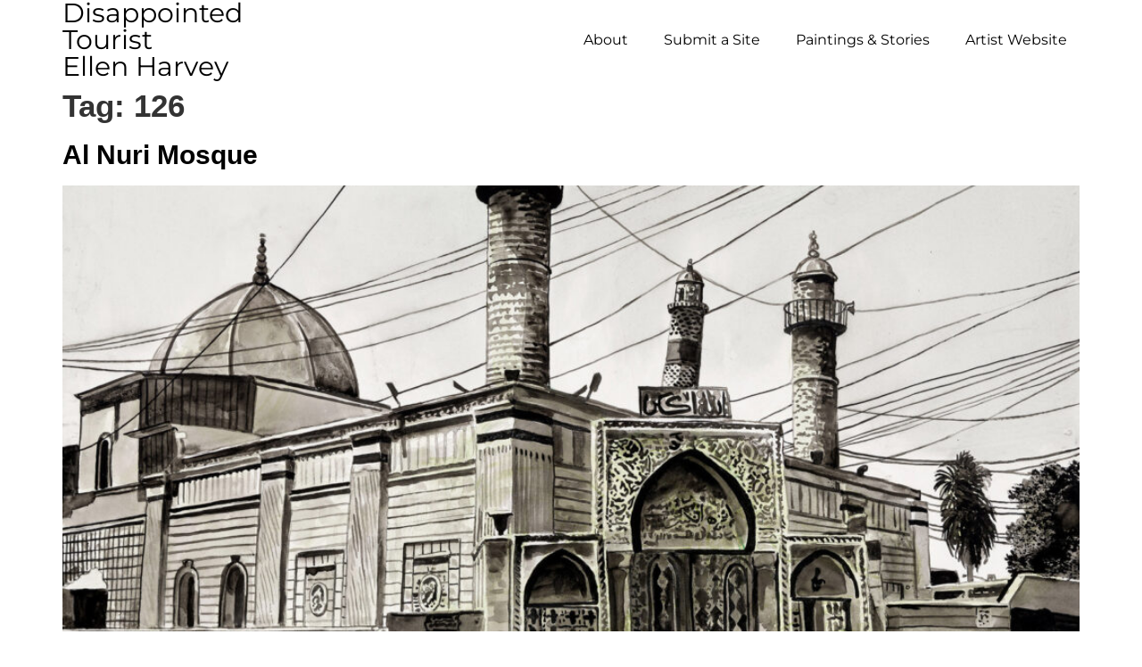

--- FILE ---
content_type: text/css
request_url: https://disappointedtourist.org/wp-content/plugins/project-search/assets/projects.css?ver=6.9
body_size: 40
content:
span.page-numbers:not(.current) {
    cursor: pointer;
}

span.page-numbers:not(.current):hover {
    color: #ff0001;
}

.elementor-search-form__icon {
    padding-left: calc(50px / 3);
    opacity: .6;
    display: -webkit-box;
    display: -ms-flexbox;
    display: flex;
    -webkit-box-align: center;
    -ms-flex-align: center;
    align-items: center;
    -webkit-box-pack: end;
    -ms-flex-pack: end;
    justify-content: flex-end;
    color: #55595c;
    fill: #55595c;
    font-size: var(--e-search-form-icon-size-minimal,15px);
}

input.elementor-search-form__input.search-term {
    padding-left: calc(50px / 3) !important;
    padding-right: calc(50px / 3) !important;
    font-family: var( --e-global-typography-text-font-family ), Sans-serif;
    font-size: var( --e-global-typography-text-font-size ) !important;
    font-weight: var( --e-global-typography-text-font-weight );
}

--- FILE ---
content_type: text/css
request_url: https://disappointedtourist.org/wp-content/uploads/elementor/css/post-7.css?ver=1769136372
body_size: 405
content:
.elementor-kit-7{--e-global-color-primary:#000000;--e-global-color-secondary:#A8A6A1;--e-global-color-text:#000000;--e-global-color-accent:#A8A6A1;--e-global-color-66151f8:#808080;--e-global-typography-primary-font-family:"Montserrat";--e-global-typography-primary-font-weight:600;--e-global-typography-secondary-font-family:"Montserrat";--e-global-typography-secondary-font-weight:400;--e-global-typography-text-font-family:"Montserrat";--e-global-typography-text-font-size:16px;--e-global-typography-text-font-weight:400;--e-global-typography-accent-font-family:"Montserrat";--e-global-typography-accent-font-weight:500;--e-global-typography-69e103e-font-size:12px;background-color:#FFFFFF;font-size:16px;font-weight:400;}.elementor-kit-7 button,.elementor-kit-7 input[type="button"],.elementor-kit-7 input[type="submit"],.elementor-kit-7 .elementor-button{background-color:var( --e-global-color-secondary );font-family:"Montserrat", Sans-serif;font-size:12px;font-weight:600;text-transform:uppercase;color:#FFFFFF;border-style:none;border-radius:0px 0px 0px 0px;}.elementor-kit-7 button:hover,.elementor-kit-7 button:focus,.elementor-kit-7 input[type="button"]:hover,.elementor-kit-7 input[type="button"]:focus,.elementor-kit-7 input[type="submit"]:hover,.elementor-kit-7 input[type="submit"]:focus,.elementor-kit-7 .elementor-button:hover,.elementor-kit-7 .elementor-button:focus{background-color:var( --e-global-color-secondary );color:#FFFFFF;border-style:none;border-radius:0px 0px 0px 0px;}.elementor-kit-7 e-page-transition{background-color:#FFBC7D;}.elementor-kit-7 a{color:var( --e-global-color-primary );}.elementor-kit-7 a:hover{color:var( --e-global-color-secondary );}.elementor-kit-7 h1{font-size:35px;font-weight:600;}.elementor-kit-7 h2{font-size:30px;font-weight:600;}.elementor-kit-7 h3{font-size:25px;font-weight:600;}.elementor-kit-7 h4{font-size:20px;font-weight:600;}.elementor-kit-7 h5{font-weight:600;}.elementor-kit-7 h6{font-weight:600;}.elementor-kit-7 input:not([type="button"]):not([type="submit"]),.elementor-kit-7 textarea,.elementor-kit-7 .elementor-field-textual{border-radius:0px 0px 0px 0px;}.elementor-section.elementor-section-boxed > .elementor-container{max-width:1300px;}.e-con{--container-max-width:1300px;}.elementor-widget:not(:last-child){margin-block-end:20px;}.elementor-element{--widgets-spacing:20px 20px;--widgets-spacing-row:20px;--widgets-spacing-column:20px;}{}h1.entry-title{display:var(--page-title-display);}@media(max-width:1024px){.elementor-section.elementor-section-boxed > .elementor-container{max-width:1024px;}.e-con{--container-max-width:1024px;}}@media(max-width:767px){.elementor-section.elementor-section-boxed > .elementor-container{max-width:767px;}.e-con{--container-max-width:767px;}}/* Start custom CSS */#gform_1{
  display: flex;
}

#gform_1 .gform_footer{
  padding-top: 0;
  margin-top: 0;
  padding-left: 10px;
}

#gform_submit_button_1{
padding: 10px 20px;}/* End custom CSS */

--- FILE ---
content_type: text/css
request_url: https://disappointedtourist.org/wp-content/uploads/elementor/css/post-28.css?ver=1769136372
body_size: 825
content:
.elementor-28 .elementor-element.elementor-element-54b32f68:not(.elementor-motion-effects-element-type-background), .elementor-28 .elementor-element.elementor-element-54b32f68 > .elementor-motion-effects-container > .elementor-motion-effects-layer{background-color:#FFFFFF;}.elementor-28 .elementor-element.elementor-element-54b32f68 > .elementor-container{min-height:90px;}.elementor-28 .elementor-element.elementor-element-54b32f68{transition:background 0.3s, border 0.3s, border-radius 0.3s, box-shadow 0.3s;margin-top:0px;margin-bottom:0px;padding:0% 5% 0% 05.5%;}.elementor-28 .elementor-element.elementor-element-54b32f68 > .elementor-background-overlay{transition:background 0.3s, border-radius 0.3s, opacity 0.3s;}.elementor-bc-flex-widget .elementor-28 .elementor-element.elementor-element-21d1d4a7.elementor-column .elementor-widget-wrap{align-items:center;}.elementor-28 .elementor-element.elementor-element-21d1d4a7.elementor-column.elementor-element[data-element_type="column"] > .elementor-widget-wrap.elementor-element-populated{align-content:center;align-items:center;}.elementor-28 .elementor-element.elementor-element-21d1d4a7 > .elementor-element-populated{padding:0px 0px 0px 0px;}.elementor-widget-theme-site-title .elementor-heading-title{font-family:var( --e-global-typography-primary-font-family ), Sans-serif;font-weight:var( --e-global-typography-primary-font-weight );color:var( --e-global-color-primary );}.elementor-bc-flex-widget .elementor-28 .elementor-element.elementor-element-757012e5.elementor-column .elementor-widget-wrap{align-items:center;}.elementor-28 .elementor-element.elementor-element-757012e5.elementor-column.elementor-element[data-element_type="column"] > .elementor-widget-wrap.elementor-element-populated{align-content:center;align-items:center;}.elementor-28 .elementor-element.elementor-element-757012e5 > .elementor-element-populated{padding:0px 0px 0px 0px;}.elementor-widget-nav-menu .elementor-nav-menu .elementor-item{font-family:var( --e-global-typography-primary-font-family ), Sans-serif;font-weight:var( --e-global-typography-primary-font-weight );}.elementor-widget-nav-menu .elementor-nav-menu--main .elementor-item{color:var( --e-global-color-text );fill:var( --e-global-color-text );}.elementor-widget-nav-menu .elementor-nav-menu--main .elementor-item:hover,
					.elementor-widget-nav-menu .elementor-nav-menu--main .elementor-item.elementor-item-active,
					.elementor-widget-nav-menu .elementor-nav-menu--main .elementor-item.highlighted,
					.elementor-widget-nav-menu .elementor-nav-menu--main .elementor-item:focus{color:var( --e-global-color-accent );fill:var( --e-global-color-accent );}.elementor-widget-nav-menu .elementor-nav-menu--main:not(.e--pointer-framed) .elementor-item:before,
					.elementor-widget-nav-menu .elementor-nav-menu--main:not(.e--pointer-framed) .elementor-item:after{background-color:var( --e-global-color-accent );}.elementor-widget-nav-menu .e--pointer-framed .elementor-item:before,
					.elementor-widget-nav-menu .e--pointer-framed .elementor-item:after{border-color:var( --e-global-color-accent );}.elementor-widget-nav-menu{--e-nav-menu-divider-color:var( --e-global-color-text );}.elementor-widget-nav-menu .elementor-nav-menu--dropdown .elementor-item, .elementor-widget-nav-menu .elementor-nav-menu--dropdown  .elementor-sub-item{font-family:var( --e-global-typography-accent-font-family ), Sans-serif;font-weight:var( --e-global-typography-accent-font-weight );}.elementor-28 .elementor-element.elementor-element-419c5d25 .elementor-menu-toggle{margin-left:auto;background-color:#FFFFFF;}.elementor-28 .elementor-element.elementor-element-419c5d25 .elementor-nav-menu .elementor-item{font-size:16px;font-weight:400;}.elementor-28 .elementor-element.elementor-element-419c5d25 .elementor-nav-menu--main .elementor-item{color:#000000;fill:#000000;}.elementor-28 .elementor-element.elementor-element-419c5d25 .elementor-nav-menu--main .elementor-item:hover,
					.elementor-28 .elementor-element.elementor-element-419c5d25 .elementor-nav-menu--main .elementor-item.elementor-item-active,
					.elementor-28 .elementor-element.elementor-element-419c5d25 .elementor-nav-menu--main .elementor-item.highlighted,
					.elementor-28 .elementor-element.elementor-element-419c5d25 .elementor-nav-menu--main .elementor-item:focus{color:var( --e-global-color-66151f8 );fill:var( --e-global-color-66151f8 );}.elementor-28 .elementor-element.elementor-element-419c5d25 .elementor-nav-menu--main .elementor-item.elementor-item-active{color:var( --e-global-color-primary );}.elementor-28 .elementor-element.elementor-element-419c5d25{--e-nav-menu-horizontal-menu-item-margin:calc( 0px / 2 );--nav-menu-icon-size:20px;}.elementor-28 .elementor-element.elementor-element-419c5d25 .elementor-nav-menu--main:not(.elementor-nav-menu--layout-horizontal) .elementor-nav-menu > li:not(:last-child){margin-bottom:0px;}.elementor-28 .elementor-element.elementor-element-419c5d25 .elementor-nav-menu--dropdown a, .elementor-28 .elementor-element.elementor-element-419c5d25 .elementor-menu-toggle{color:#000000;fill:#000000;}.elementor-28 .elementor-element.elementor-element-419c5d25 .elementor-nav-menu--dropdown{background-color:#FFFFFF;}.elementor-28 .elementor-element.elementor-element-419c5d25 .elementor-nav-menu--dropdown a:hover,
					.elementor-28 .elementor-element.elementor-element-419c5d25 .elementor-nav-menu--dropdown a:focus,
					.elementor-28 .elementor-element.elementor-element-419c5d25 .elementor-nav-menu--dropdown a.elementor-item-active,
					.elementor-28 .elementor-element.elementor-element-419c5d25 .elementor-nav-menu--dropdown a.highlighted,
					.elementor-28 .elementor-element.elementor-element-419c5d25 .elementor-menu-toggle:hover,
					.elementor-28 .elementor-element.elementor-element-419c5d25 .elementor-menu-toggle:focus{color:#9E9E9E;}.elementor-28 .elementor-element.elementor-element-419c5d25 .elementor-nav-menu--dropdown a:hover,
					.elementor-28 .elementor-element.elementor-element-419c5d25 .elementor-nav-menu--dropdown a:focus,
					.elementor-28 .elementor-element.elementor-element-419c5d25 .elementor-nav-menu--dropdown a.elementor-item-active,
					.elementor-28 .elementor-element.elementor-element-419c5d25 .elementor-nav-menu--dropdown a.highlighted{background-color:#FFFFFF;}.elementor-28 .elementor-element.elementor-element-419c5d25 .elementor-nav-menu--dropdown a.elementor-item-active{color:#9E9E9E;}.elementor-28 .elementor-element.elementor-element-419c5d25 .elementor-nav-menu--dropdown li:not(:last-child){border-style:solid;border-color:#E0E0E0;border-bottom-width:1px;}.elementor-28 .elementor-element.elementor-element-419c5d25 div.elementor-menu-toggle{color:#000000;}.elementor-28 .elementor-element.elementor-element-419c5d25 div.elementor-menu-toggle svg{fill:#000000;}.elementor-28 .elementor-element.elementor-element-419c5d25 div.elementor-menu-toggle:hover, .elementor-28 .elementor-element.elementor-element-419c5d25 div.elementor-menu-toggle:focus{color:#000000;}.elementor-28 .elementor-element.elementor-element-419c5d25 div.elementor-menu-toggle:hover svg, .elementor-28 .elementor-element.elementor-element-419c5d25 div.elementor-menu-toggle:focus svg{fill:#000000;}.elementor-theme-builder-content-area{height:400px;}.elementor-location-header:before, .elementor-location-footer:before{content:"";display:table;clear:both;}@media(max-width:1024px){.elementor-28 .elementor-element.elementor-element-419c5d25 .elementor-nav-menu .elementor-item{font-size:14px;}.elementor-28 .elementor-element.elementor-element-419c5d25{--e-nav-menu-horizontal-menu-item-margin:calc( 0px / 2 );}.elementor-28 .elementor-element.elementor-element-419c5d25 .elementor-nav-menu--main:not(.elementor-nav-menu--layout-horizontal) .elementor-nav-menu > li:not(:last-child){margin-bottom:0px;}}@media(min-width:768px){.elementor-28 .elementor-element.elementor-element-21d1d4a7{width:25%;}.elementor-28 .elementor-element.elementor-element-757012e5{width:75%;}}@media(max-width:1024px) and (min-width:768px){.elementor-28 .elementor-element.elementor-element-21d1d4a7{width:75%;}.elementor-28 .elementor-element.elementor-element-757012e5{width:25%;}}@media(max-width:767px){.elementor-28 .elementor-element.elementor-element-21d1d4a7{width:75%;}.elementor-28 .elementor-element.elementor-element-757012e5{width:25%;}.elementor-28 .elementor-element.elementor-element-419c5d25 .elementor-nav-menu--dropdown a{padding-top:22px;padding-bottom:22px;}}/* Start custom CSS for section, class: .elementor-element-54b32f68 */#sticky-header {
    z-index: 1;
}/* End custom CSS */

--- FILE ---
content_type: text/css
request_url: https://disappointedtourist.org/wp-content/uploads/elementor/css/post-47.css?ver=1769136372
body_size: 435
content:
.elementor-47 .elementor-element.elementor-element-406db8bc{margin-top:100px;margin-bottom:30px;padding:0% 5% 0% 5%;}.elementor-47 .elementor-element.elementor-element-7db43458 > .elementor-widget-wrap > .elementor-widget:not(.elementor-widget__width-auto):not(.elementor-widget__width-initial):not(:last-child):not(.elementor-absolute){margin-block-end:: 0px;}.elementor-47 .elementor-element.elementor-element-7db43458 > .elementor-element-populated{padding:0px 0px 0px 0px;}.elementor-widget-divider{--divider-color:var( --e-global-color-secondary );}.elementor-widget-divider .elementor-divider__text{color:var( --e-global-color-secondary );font-family:var( --e-global-typography-secondary-font-family ), Sans-serif;font-weight:var( --e-global-typography-secondary-font-weight );}.elementor-widget-divider.elementor-view-stacked .elementor-icon{background-color:var( --e-global-color-secondary );}.elementor-widget-divider.elementor-view-framed .elementor-icon, .elementor-widget-divider.elementor-view-default .elementor-icon{color:var( --e-global-color-secondary );border-color:var( --e-global-color-secondary );}.elementor-widget-divider.elementor-view-framed .elementor-icon, .elementor-widget-divider.elementor-view-default .elementor-icon svg{fill:var( --e-global-color-secondary );}.elementor-47 .elementor-element.elementor-element-225ab6ba{--divider-border-style:solid;--divider-color:#000;--divider-border-width:1px;}.elementor-47 .elementor-element.elementor-element-225ab6ba .elementor-divider-separator{width:100%;}.elementor-47 .elementor-element.elementor-element-225ab6ba .elementor-divider{padding-block-start:35px;padding-block-end:35px;}.elementor-47 .elementor-element.elementor-element-3821a246 a:hover{color:#808080;}.elementor-47 .elementor-element.elementor-element-3821a246{margin-top:0px;margin-bottom:0px;}.elementor-bc-flex-widget .elementor-47 .elementor-element.elementor-element-52f86ae9.elementor-column .elementor-widget-wrap{align-items:center;}.elementor-47 .elementor-element.elementor-element-52f86ae9.elementor-column.elementor-element[data-element_type="column"] > .elementor-widget-wrap.elementor-element-populated{align-content:center;align-items:center;}.elementor-47 .elementor-element.elementor-element-52f86ae9 > .elementor-element-populated{padding:0px 0px 0px 0px;}.elementor-widget-text-editor{font-family:var( --e-global-typography-text-font-family ), Sans-serif;font-size:var( --e-global-typography-text-font-size );font-weight:var( --e-global-typography-text-font-weight );color:var( --e-global-color-text );}.elementor-widget-text-editor.elementor-drop-cap-view-stacked .elementor-drop-cap{background-color:var( --e-global-color-primary );}.elementor-widget-text-editor.elementor-drop-cap-view-framed .elementor-drop-cap, .elementor-widget-text-editor.elementor-drop-cap-view-default .elementor-drop-cap{color:var( --e-global-color-primary );border-color:var( --e-global-color-primary );}.elementor-47 .elementor-element.elementor-element-2375047b{text-align:end;font-size:14px;color:#000000;}.elementor-theme-builder-content-area{height:400px;}.elementor-location-header:before, .elementor-location-footer:before{content:"";display:table;clear:both;}@media(max-width:1024px){.elementor-47 .elementor-element.elementor-element-406db8bc{margin-top:100px;margin-bottom:0px;}.elementor-47 .elementor-element.elementor-element-3821a246{margin-top:0px;margin-bottom:50px;}.elementor-widget-text-editor{font-size:var( --e-global-typography-text-font-size );}}@media(max-width:767px){.elementor-47 .elementor-element.elementor-element-225ab6ba .elementor-divider{padding-block-start:30px;padding-block-end:30px;}.elementor-47 .elementor-element.elementor-element-52f86ae9 > .elementor-element-populated{margin:20px 0px 0px 0px;--e-column-margin-right:0px;--e-column-margin-left:0px;padding:0px 0px 0px 0px;}.elementor-widget-text-editor{font-size:var( --e-global-typography-text-font-size );}.elementor-47 .elementor-element.elementor-element-2375047b{text-align:center;font-size:12px;}}